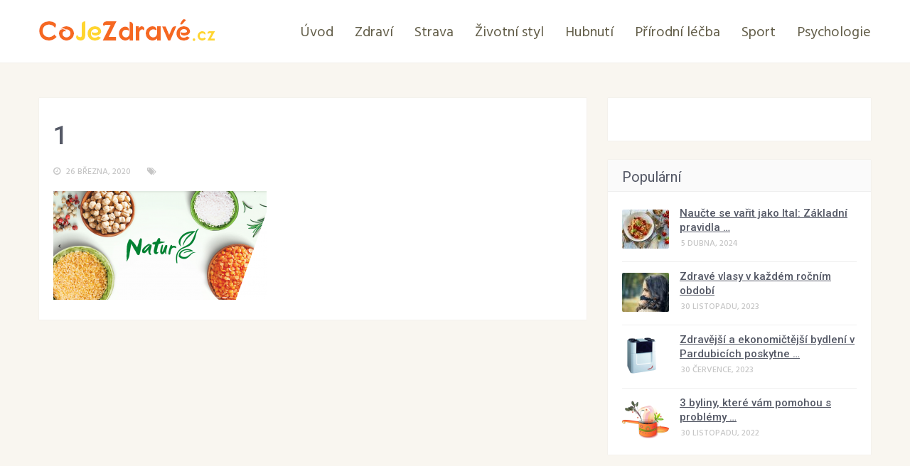

--- FILE ---
content_type: text/html; charset=UTF-8
request_url: https://www.cojezdrave.cz/dostatek-vitaminu-behem-zimy/1-6/
body_size: 5509
content:
<!DOCTYPE html><html class="no-js" lang="cs"><head itemscope itemtype="http://schema.org/WebSite"><meta charset="UTF-8"> <!--[if IE ]><meta http-equiv="X-UA-Compatible" content="IE=edge,chrome=1"> <![endif]--><link rel="profile" href="https://gmpg.org/xfn/11" /><link rel="icon" href="https://cojezdrave.cz/wp-content/uploads/2015/12/fav-1.png" type="image/x-icon" /><meta name="viewport" content="width=device-width, initial-scale=1, maximum-scale=1"><meta name="apple-mobile-web-app-capable" content="yes"><meta name="apple-mobile-web-app-status-bar-style" content="black"><meta itemprop="name" content="CoJeZdravé.cz" /><meta itemprop="url" content="https://www.cojezdrave.cz" /><meta itemprop="creator accountablePerson" content="Jan Neckář" /><link rel="pingback" href="https://www.cojezdrave.cz/xmlrpc.php" /><meta name='robots' content='index, follow, max-image-preview:large, max-snippet:-1, max-video-preview:-1' /> <script type="text/javascript">document.documentElement.className = document.documentElement.className.replace( /\bno-js\b/,'js' );</script> <link media="all" href="https://www.cojezdrave.cz/wp-content/cache/autoptimize/css/autoptimize_c05eeb541668cdaa30bc9df6def0af73.css" rel="stylesheet"><title>1 - CoJeZdravé.cz</title><link rel="canonical" href="https://www.cojezdrave.cz/dostatek-vitaminu-behem-zimy/1-6/" /><meta property="og:locale" content="cs_CZ" /><meta property="og:type" content="article" /><meta property="og:title" content="1 - CoJeZdravé.cz" /><meta property="og:url" content="https://www.cojezdrave.cz/dostatek-vitaminu-behem-zimy/1-6/" /><meta property="og:site_name" content="CoJeZdravé.cz" /><meta property="og:image" content="https://www.cojezdrave.cz/dostatek-vitaminu-behem-zimy/1-6" /><meta property="og:image:width" content="1212" /><meta property="og:image:height" content="618" /><meta property="og:image:type" content="image/png" /><meta name="twitter:card" content="summary_large_image" /> <script type="application/ld+json" class="yoast-schema-graph">{"@context":"https://schema.org","@graph":[{"@type":"WebPage","@id":"https://www.cojezdrave.cz/dostatek-vitaminu-behem-zimy/1-6/","url":"https://www.cojezdrave.cz/dostatek-vitaminu-behem-zimy/1-6/","name":"1 - CoJeZdravé.cz","isPartOf":{"@id":"https://www.cojezdrave.cz/#website"},"primaryImageOfPage":{"@id":"https://www.cojezdrave.cz/dostatek-vitaminu-behem-zimy/1-6/#primaryimage"},"image":{"@id":"https://www.cojezdrave.cz/dostatek-vitaminu-behem-zimy/1-6/#primaryimage"},"thumbnailUrl":"https://www.cojezdrave.cz/wp-content/uploads/2020/03/1-1.png","datePublished":"2020-03-26T17:34:25+00:00","dateModified":"2020-03-26T17:34:25+00:00","breadcrumb":{"@id":"https://www.cojezdrave.cz/dostatek-vitaminu-behem-zimy/1-6/#breadcrumb"},"inLanguage":"cs","potentialAction":[{"@type":"ReadAction","target":["https://www.cojezdrave.cz/dostatek-vitaminu-behem-zimy/1-6/"]}]},{"@type":"ImageObject","inLanguage":"cs","@id":"https://www.cojezdrave.cz/dostatek-vitaminu-behem-zimy/1-6/#primaryimage","url":"https://www.cojezdrave.cz/wp-content/uploads/2020/03/1-1.png","contentUrl":"https://www.cojezdrave.cz/wp-content/uploads/2020/03/1-1.png","width":1212,"height":618},{"@type":"BreadcrumbList","@id":"https://www.cojezdrave.cz/dostatek-vitaminu-behem-zimy/1-6/#breadcrumb","itemListElement":[{"@type":"ListItem","position":1,"name":"Domů","item":"https://www.cojezdrave.cz/"},{"@type":"ListItem","position":2,"name":"Dostatek vitamínů během zimy","item":"https://www.cojezdrave.cz/dostatek-vitaminu-behem-zimy/"},{"@type":"ListItem","position":3,"name":"1"}]},{"@type":"WebSite","@id":"https://www.cojezdrave.cz/#website","url":"https://www.cojezdrave.cz/","name":"CoJeZdravé.cz","description":"","potentialAction":[{"@type":"SearchAction","target":{"@type":"EntryPoint","urlTemplate":"https://www.cojezdrave.cz/?s={search_term_string}"},"query-input":"required name=search_term_string"}],"inLanguage":"cs"}]}</script> <link rel="alternate" type="application/rss+xml" title="CoJeZdravé.cz &raquo; RSS zdroj" href="https://www.cojezdrave.cz/feed/" /><link rel="alternate" type="application/rss+xml" title="CoJeZdravé.cz &raquo; RSS komentářů" href="https://www.cojezdrave.cz/comments/feed/" /><link rel="alternate" type="application/rss+xml" title="CoJeZdravé.cz &raquo; RSS komentářů pro 1" href="https://www.cojezdrave.cz/dostatek-vitaminu-behem-zimy/1-6/feed/" /> <script type="text/javascript">window._wpemojiSettings = {"baseUrl":"https:\/\/s.w.org\/images\/core\/emoji\/14.0.0\/72x72\/","ext":".png","svgUrl":"https:\/\/s.w.org\/images\/core\/emoji\/14.0.0\/svg\/","svgExt":".svg","source":{"concatemoji":"https:\/\/www.cojezdrave.cz\/wp-includes\/js\/wp-emoji-release.min.js?ver=6.3.7"}};
/*! This file is auto-generated */
!function(i,n){var o,s,e;function c(e){try{var t={supportTests:e,timestamp:(new Date).valueOf()};sessionStorage.setItem(o,JSON.stringify(t))}catch(e){}}function p(e,t,n){e.clearRect(0,0,e.canvas.width,e.canvas.height),e.fillText(t,0,0);var t=new Uint32Array(e.getImageData(0,0,e.canvas.width,e.canvas.height).data),r=(e.clearRect(0,0,e.canvas.width,e.canvas.height),e.fillText(n,0,0),new Uint32Array(e.getImageData(0,0,e.canvas.width,e.canvas.height).data));return t.every(function(e,t){return e===r[t]})}function u(e,t,n){switch(t){case"flag":return n(e,"\ud83c\udff3\ufe0f\u200d\u26a7\ufe0f","\ud83c\udff3\ufe0f\u200b\u26a7\ufe0f")?!1:!n(e,"\ud83c\uddfa\ud83c\uddf3","\ud83c\uddfa\u200b\ud83c\uddf3")&&!n(e,"\ud83c\udff4\udb40\udc67\udb40\udc62\udb40\udc65\udb40\udc6e\udb40\udc67\udb40\udc7f","\ud83c\udff4\u200b\udb40\udc67\u200b\udb40\udc62\u200b\udb40\udc65\u200b\udb40\udc6e\u200b\udb40\udc67\u200b\udb40\udc7f");case"emoji":return!n(e,"\ud83e\udef1\ud83c\udffb\u200d\ud83e\udef2\ud83c\udfff","\ud83e\udef1\ud83c\udffb\u200b\ud83e\udef2\ud83c\udfff")}return!1}function f(e,t,n){var r="undefined"!=typeof WorkerGlobalScope&&self instanceof WorkerGlobalScope?new OffscreenCanvas(300,150):i.createElement("canvas"),a=r.getContext("2d",{willReadFrequently:!0}),o=(a.textBaseline="top",a.font="600 32px Arial",{});return e.forEach(function(e){o[e]=t(a,e,n)}),o}function t(e){var t=i.createElement("script");t.src=e,t.defer=!0,i.head.appendChild(t)}"undefined"!=typeof Promise&&(o="wpEmojiSettingsSupports",s=["flag","emoji"],n.supports={everything:!0,everythingExceptFlag:!0},e=new Promise(function(e){i.addEventListener("DOMContentLoaded",e,{once:!0})}),new Promise(function(t){var n=function(){try{var e=JSON.parse(sessionStorage.getItem(o));if("object"==typeof e&&"number"==typeof e.timestamp&&(new Date).valueOf()<e.timestamp+604800&&"object"==typeof e.supportTests)return e.supportTests}catch(e){}return null}();if(!n){if("undefined"!=typeof Worker&&"undefined"!=typeof OffscreenCanvas&&"undefined"!=typeof URL&&URL.createObjectURL&&"undefined"!=typeof Blob)try{var e="postMessage("+f.toString()+"("+[JSON.stringify(s),u.toString(),p.toString()].join(",")+"));",r=new Blob([e],{type:"text/javascript"}),a=new Worker(URL.createObjectURL(r),{name:"wpTestEmojiSupports"});return void(a.onmessage=function(e){c(n=e.data),a.terminate(),t(n)})}catch(e){}c(n=f(s,u,p))}t(n)}).then(function(e){for(var t in e)n.supports[t]=e[t],n.supports.everything=n.supports.everything&&n.supports[t],"flag"!==t&&(n.supports.everythingExceptFlag=n.supports.everythingExceptFlag&&n.supports[t]);n.supports.everythingExceptFlag=n.supports.everythingExceptFlag&&!n.supports.flag,n.DOMReady=!1,n.readyCallback=function(){n.DOMReady=!0}}).then(function(){return e}).then(function(){var e;n.supports.everything||(n.readyCallback(),(e=n.source||{}).concatemoji?t(e.concatemoji):e.wpemoji&&e.twemoji&&(t(e.twemoji),t(e.wpemoji)))}))}((window,document),window._wpemojiSettings);</script> <script type='text/javascript' src='https://www.cojezdrave.cz/wp-includes/js/jquery/jquery.min.js?ver=3.7.0' id='jquery-core-js'></script> <script type='text/javascript' id='customscript-js-extra'>var mts_customscript = {"responsive":"1","nav_menu":"secondary","ajax_url":"https:\/\/www.cojezdrave.cz\/wp-admin\/admin-ajax.php"};</script> <link rel="https://api.w.org/" href="https://www.cojezdrave.cz/wp-json/" /><link rel="alternate" type="application/json" href="https://www.cojezdrave.cz/wp-json/wp/v2/media/659" /><link rel="EditURI" type="application/rsd+xml" title="RSD" href="https://www.cojezdrave.cz/xmlrpc.php?rsd" /><link rel='shortlink' href='https://www.cojezdrave.cz/?p=659' /><link rel="alternate" type="application/json+oembed" href="https://www.cojezdrave.cz/wp-json/oembed/1.0/embed?url=https%3A%2F%2Fwww.cojezdrave.cz%2Fdostatek-vitaminu-behem-zimy%2F1-6%2F" /><link rel="alternate" type="text/xml+oembed" href="https://www.cojezdrave.cz/wp-json/oembed/1.0/embed?url=https%3A%2F%2Fwww.cojezdrave.cz%2Fdostatek-vitaminu-behem-zimy%2F1-6%2F&#038;format=xml" /><link href="//fonts.googleapis.com/css?family=Roboto:700|Hind:normal|Roboto:500|Hind:500|Hind:600|Roboto:normal&amp;subset=latin,latin-ext" rel="stylesheet" type="text/css"> <script>(function(i,s,o,g,r,a,m){i['GoogleAnalyticsObject']=r;i[r]=i[r]||function(){
  (i[r].q=i[r].q||[]).push(arguments)},i[r].l=1*new Date();a=s.createElement(o),
  m=s.getElementsByTagName(o)[0];a.async=1;a.src=g;m.parentNode.insertBefore(a,m)
  })(window,document,'script','https://www.google-analytics.com/analytics.js','ga');

  ga('create', 'UA-47448367-37', 'auto');
  ga('send', 'pageview');</script> </head><body data-rsssl=1 id="blog" class="attachment attachment-template-default single single-attachment postid-659 attachmentid-659 attachment-png main" itemscope itemtype="http://schema.org/WebPage"><header id="site-header" class="" role="banner" itemscope itemtype="http://schema.org/WPHeader"><div id="catcher" class="clear" ></div><div class="sticky-navigation" role="navigation" itemscope itemtype="http://schema.org/SiteNavigationElement"><div class="container"><div id="header"><div class="logo-wrap"><h2 id="logo" class="logo image-logo" itemprop="headline"> <a href="https://www.cojezdrave.cz"><img src="https://cojezdrave.cz/wp-content/uploads/2015/12/1.png" alt="CoJeZdravé.cz"></a></h2></div><div id="secondary-navigation" role="navigation" itemscope itemtype="http://schema.org/SiteNavigationElement"> <a href="#" id="pull" class="toggle-mobile-menu">Menu</a><nav class="navigation clearfix mobile-menu-wrapper"><ul id="menu-prvni-menu" class="menu clearfix"><li id="menu-item-31" class="menu-item menu-item-type-custom menu-item-object-custom menu-item-31"><a href="https://cojezdrave.cz/">Úvod</a></li><li id="menu-item-38" class="menu-item menu-item-type-taxonomy menu-item-object-category menu-item-38"><a href="https://www.cojezdrave.cz/category/zdravi/">Zdraví</a></li><li id="menu-item-37" class="menu-item menu-item-type-taxonomy menu-item-object-category menu-item-37"><a href="https://www.cojezdrave.cz/category/strava/">Strava</a></li><li id="menu-item-39" class="menu-item menu-item-type-taxonomy menu-item-object-category menu-item-39"><a href="https://www.cojezdrave.cz/category/zivotni-styl/">Životní styl</a></li><li id="menu-item-33" class="menu-item menu-item-type-taxonomy menu-item-object-category menu-item-33"><a href="https://www.cojezdrave.cz/category/hubnuti/">Hubnutí</a></li><li id="menu-item-35" class="menu-item menu-item-type-taxonomy menu-item-object-category menu-item-35"><a href="https://www.cojezdrave.cz/category/prirodni-lecba/">Přírodní léčba</a></li><li id="menu-item-36" class="menu-item menu-item-type-taxonomy menu-item-object-category menu-item-36"><a href="https://www.cojezdrave.cz/category/sport/">Sport</a></li><li id="menu-item-34" class="menu-item menu-item-type-taxonomy menu-item-object-category menu-item-34"><a href="https://www.cojezdrave.cz/category/psychologie/">Psychologie</a></li></ul></nav></div></div></div></div></header><div class="main-container" id="main-container"><div id="banner-bottom"><div class="container clearfix"><div class="breadcrumb" xmlns:v="http://rdf.data-vocabulary.org/#"><div><i class="fa fa-home"></i></div><div typeof="v:Breadcrumb" class="root"><a rel="v:url" property="v:title" href="https://www.cojezdrave.cz" rel="nofollow">Home</a></div><div class="icon-font"><i class="fa fa-angle-right"></i></div><div><span>1</span></div></div><div class="searchTop"><form method="get" id="searchform" class="search-form" action="https://www.cojezdrave.cz" _lpchecked="1"><fieldset> <input type="text" name="s" id="s" value="" placeholder="Vyhledávání"  /> <input id="search-image" class="sbutton" type="submit" value="" /> <i class="fa fa-search"></i></fieldset></form></div><div class="header-social"> <a href="#" class="header-facebook"><span class="fa fa-facebook"></span></a> <a href="#" class="header-twitter"><span class="fa fa-twitter"></span></a> <a href="#" class="header-google-plus"><span class="fa fa-google-plus"></span></a></div></div></div><div id="page" class="single clearfix"><article class="article" itemscope itemtype="http://schema.org/BlogPosting"><div id="content_box" ><div id="post-659" class="g post post-659 attachment type-attachment status-inherit hentry"><div class="single_post"><div class="single-post-content"><header><h1 class="title single-title entry-title" itemprop="headline">1</h1><div class="post-info"> <span class="thetime updated"><i class="fa fa-clock-o"></i> <span itemprop="datePublished">26 března, 2020</span></span> <span class="thecategory"><i class="fa fa-tags"></i> </span></div></header><div class="post-single-content box mark-links entry-content"><div class="thecontent" itemprop="articleBody"><p class="attachment"><a href='https://www.cojezdrave.cz/wp-content/uploads/2020/03/1-1.png'><img title = "1"width="300" height="153" src="https://www.cojezdrave.cz/wp-content/uploads/2020/03/1-1-300x153.png" class="attachment-medium size-medium"alt = "1" decoding="async" srcset="https://www.cojezdrave.cz/wp-content/uploads/2020/03/1-1-300x153.png 300w, https://www.cojezdrave.cz/wp-content/uploads/2020/03/1-1-768x392.png 768w, https://www.cojezdrave.cz/wp-content/uploads/2020/03/1-1-1024x522.png 1024w, https://www.cojezdrave.cz/wp-content/uploads/2020/03/1-1.png 1212w" sizes="(max-width: 300px) 100vw, 300px" /></a></p> <script type="text/javascript">jQuery(document).ready(function($) {
				$.post('https://www.cojezdrave.cz/wp-admin/admin-ajax.php', {action: 'mts_view_count', id: '659'});
			});</script> </div></div></div></div></div></div></article><aside id="sidebar" class="sidebar c-4-12" role="complementary" itemscope itemtype="http://schema.org/WPSideBar"><div id="facebook-like-widget-3" class="widget facebook_like"><div class="fb-page" data-href="https://www.facebook.com/facebook/" data-width="330" data-hide-cover="false" data-show-facepile="true" data-show-posts="false"></div></div><div id="single_category_posts_widget-3" class="widget widget_single_category_posts_widget horizontal-small"><h3>Populární</h3><ul class="category-posts"><li class="post-box horizontal-small horizontal-container"><div class="horizontal-container-inner"><div class="post-img"> <a rel="nofollow" href="https://www.cojezdrave.cz/naucte-se-varit-jako-ital-zakladni-pravidla-italske-kuchyne/" title="Naučte se vařit jako Ital: Základní pravidla italské kuchyně"><div class="featured-thumbnail single-featured"><img src="https://www.cojezdrave.cz/wp-content/uploads/bfi_thumb/1-3k3f0xiqlbcu5c7if39u6i.jpg" width="66" height="55"></div> </a></div><div class="post-data"><div class="post-data-container"><div class="post-title"> <a href="https://www.cojezdrave.cz/naucte-se-varit-jako-ital-zakladni-pravidla-italske-kuchyne/" title="Naučte se vařit jako Ital: Základní pravidla italské kuchyně">Naučte se vařit jako Ital: Základní pravidla&nbsp;&hellip;</a></div><div class="post-info"> <span class="thetime updated"> 5 dubna, 2024</span></div></div></div></div></li><li class="post-box horizontal-small horizontal-container"><div class="horizontal-container-inner"><div class="post-img"> <a rel="nofollow" href="https://www.cojezdrave.cz/zdrave-vlasy-v-kazdem-rocnim-obdobi/" title="Zdravé vlasy v každém ročním období"><div class="featured-thumbnail single-featured"><img src="https://www.cojezdrave.cz/wp-content/uploads/bfi_thumb/woman-1995624_640-3j9w8x7a0l3ptbqzvj6uq2.jpg" width="66" height="55"></div> </a></div><div class="post-data"><div class="post-data-container"><div class="post-title"> <a href="https://www.cojezdrave.cz/zdrave-vlasy-v-kazdem-rocnim-obdobi/" title="Zdravé vlasy v každém ročním období">Zdravé vlasy v každém ročním období</a></div><div class="post-info"> <span class="thetime updated"> 30 listopadu, 2023</span></div></div></div></div></li><li class="post-box horizontal-small horizontal-container"><div class="horizontal-container-inner"><div class="post-img"> <a rel="nofollow" href="https://www.cojezdrave.cz/zdravejsi-a-ekonomictejsi-bydleni-v-pardubicich-poskytne-rekuperace-do-domu/" title="Zdravější a ekonomičtější bydlení v Pardubicích poskytne rekuperace do domu"><div class="featured-thumbnail single-featured"><img src="https://www.cojezdrave.cz/wp-content/uploads/bfi_thumb/1-3ih9sa1rf87dzawkll222y.png" width="66" height="55"></div> </a></div><div class="post-data"><div class="post-data-container"><div class="post-title"> <a href="https://www.cojezdrave.cz/zdravejsi-a-ekonomictejsi-bydleni-v-pardubicich-poskytne-rekuperace-do-domu/" title="Zdravější a ekonomičtější bydlení v Pardubicích poskytne rekuperace do domu">Zdravější a ekonomičtější bydlení v Pardubicích poskytne&nbsp;&hellip;</a></div><div class="post-info"> <span class="thetime updated"> 30 července, 2023</span></div></div></div></div></li><li class="post-box horizontal-small horizontal-container"><div class="horizontal-container-inner"><div class="post-img"> <a rel="nofollow" href="https://www.cojezdrave.cz/3-byliny-ktere-vam-pomohou-s-problemy-s-mocovym-mechyrem/" title="3 byliny, které vám pomohou s problémy s močovým měchýřem"><div class="featured-thumbnail single-featured"><img src="https://www.cojezdrave.cz/wp-content/uploads/bfi_thumb/3333333-3gwyrspu4xhivlz744be2y.png" width="66" height="55"></div> </a></div><div class="post-data"><div class="post-data-container"><div class="post-title"> <a href="https://www.cojezdrave.cz/3-byliny-ktere-vam-pomohou-s-problemy-s-mocovym-mechyrem/" title="3 byliny, které vám pomohou s problémy s močovým měchýřem">3 byliny, které vám pomohou s problémy&nbsp;&hellip;</a></div><div class="post-info"> <span class="thetime updated"> 30 listopadu, 2022</span></div></div></div></div></li></ul></div></aside><div class="relatedPost-wrap"></div></div><footer id="site-footer" role="contentinfo" itemscope itemtype="http://schema.org/WPFooter"><div class="container"><div class="footerTop"><div class="footer-logo"><h2 id="footer-logo" class="logo image-logo" itemprop="headline"> <a href="https://www.cojezdrave.cz"><img src="https://cojezdrave.cz/wp-content/uploads/2015/12/lg.png" alt="CoJeZdravé.cz"></a></h2></div><div class="header-social"> <a href="#" class="header-facebook"><span class="fa fa-facebook"></span></a> <a href="#" class="header-twitter"><span class="fa fa-twitter"></span></a> <a href="#" class="header-google-plus"><span class="fa fa-google-plus"></span></a></div></div><div class="footer-widgets first-footer-widgets widgets-num-3"><div class="f-widget f-widget-1"><div class="row" id="copyright-note"> <span>&copy; Copyright 2026.</span><div class="to-top"><a href="https://cojezdrave.cz//kontakt/" rel="nofollow">Kontakt</a></div></div></div><div class="f-widget f-widget-2"></div><div class="f-widget last f-widget-3"></div></div></div></footer></div> <script defer src="https://www.cojezdrave.cz/wp-content/cache/autoptimize/js/autoptimize_2e8eef413029ef46b639b330506c0ec5.js"></script></body></html>

--- FILE ---
content_type: text/plain
request_url: https://www.google-analytics.com/j/collect?v=1&_v=j102&a=1272290577&t=pageview&_s=1&dl=https%3A%2F%2Fwww.cojezdrave.cz%2Fdostatek-vitaminu-behem-zimy%2F1-6%2F&ul=en-us%40posix&dt=1%20-%20CoJeZdrav%C3%A9.cz&sr=1280x720&vp=1280x720&_u=IEBAAEABAAAAACAAI~&jid=750634761&gjid=672749471&cid=687214436.1769824174&tid=UA-47448367-37&_gid=1807036479.1769824174&_r=1&_slc=1&z=1379560994
body_size: -450
content:
2,cG-LPXB5CGSR3